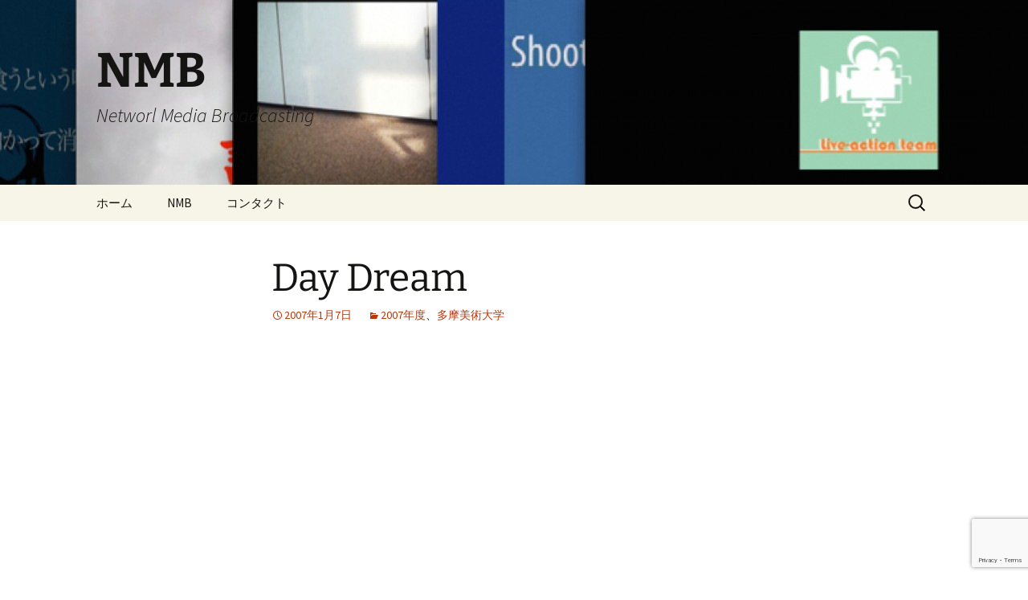

--- FILE ---
content_type: text/html; charset=utf-8
request_url: https://www.google.com/recaptcha/api2/anchor?ar=1&k=6LcqvqoaAAAAAIBMaSg0nQFk9vvSd9y7V1zqaftp&co=aHR0cHM6Ly9ubWIucm91bmR0YWJsZS5qcDo0NDM.&hl=en&v=N67nZn4AqZkNcbeMu4prBgzg&size=invisible&anchor-ms=20000&execute-ms=30000&cb=uigue5wvu4p9
body_size: 48515
content:
<!DOCTYPE HTML><html dir="ltr" lang="en"><head><meta http-equiv="Content-Type" content="text/html; charset=UTF-8">
<meta http-equiv="X-UA-Compatible" content="IE=edge">
<title>reCAPTCHA</title>
<style type="text/css">
/* cyrillic-ext */
@font-face {
  font-family: 'Roboto';
  font-style: normal;
  font-weight: 400;
  font-stretch: 100%;
  src: url(//fonts.gstatic.com/s/roboto/v48/KFO7CnqEu92Fr1ME7kSn66aGLdTylUAMa3GUBHMdazTgWw.woff2) format('woff2');
  unicode-range: U+0460-052F, U+1C80-1C8A, U+20B4, U+2DE0-2DFF, U+A640-A69F, U+FE2E-FE2F;
}
/* cyrillic */
@font-face {
  font-family: 'Roboto';
  font-style: normal;
  font-weight: 400;
  font-stretch: 100%;
  src: url(//fonts.gstatic.com/s/roboto/v48/KFO7CnqEu92Fr1ME7kSn66aGLdTylUAMa3iUBHMdazTgWw.woff2) format('woff2');
  unicode-range: U+0301, U+0400-045F, U+0490-0491, U+04B0-04B1, U+2116;
}
/* greek-ext */
@font-face {
  font-family: 'Roboto';
  font-style: normal;
  font-weight: 400;
  font-stretch: 100%;
  src: url(//fonts.gstatic.com/s/roboto/v48/KFO7CnqEu92Fr1ME7kSn66aGLdTylUAMa3CUBHMdazTgWw.woff2) format('woff2');
  unicode-range: U+1F00-1FFF;
}
/* greek */
@font-face {
  font-family: 'Roboto';
  font-style: normal;
  font-weight: 400;
  font-stretch: 100%;
  src: url(//fonts.gstatic.com/s/roboto/v48/KFO7CnqEu92Fr1ME7kSn66aGLdTylUAMa3-UBHMdazTgWw.woff2) format('woff2');
  unicode-range: U+0370-0377, U+037A-037F, U+0384-038A, U+038C, U+038E-03A1, U+03A3-03FF;
}
/* math */
@font-face {
  font-family: 'Roboto';
  font-style: normal;
  font-weight: 400;
  font-stretch: 100%;
  src: url(//fonts.gstatic.com/s/roboto/v48/KFO7CnqEu92Fr1ME7kSn66aGLdTylUAMawCUBHMdazTgWw.woff2) format('woff2');
  unicode-range: U+0302-0303, U+0305, U+0307-0308, U+0310, U+0312, U+0315, U+031A, U+0326-0327, U+032C, U+032F-0330, U+0332-0333, U+0338, U+033A, U+0346, U+034D, U+0391-03A1, U+03A3-03A9, U+03B1-03C9, U+03D1, U+03D5-03D6, U+03F0-03F1, U+03F4-03F5, U+2016-2017, U+2034-2038, U+203C, U+2040, U+2043, U+2047, U+2050, U+2057, U+205F, U+2070-2071, U+2074-208E, U+2090-209C, U+20D0-20DC, U+20E1, U+20E5-20EF, U+2100-2112, U+2114-2115, U+2117-2121, U+2123-214F, U+2190, U+2192, U+2194-21AE, U+21B0-21E5, U+21F1-21F2, U+21F4-2211, U+2213-2214, U+2216-22FF, U+2308-230B, U+2310, U+2319, U+231C-2321, U+2336-237A, U+237C, U+2395, U+239B-23B7, U+23D0, U+23DC-23E1, U+2474-2475, U+25AF, U+25B3, U+25B7, U+25BD, U+25C1, U+25CA, U+25CC, U+25FB, U+266D-266F, U+27C0-27FF, U+2900-2AFF, U+2B0E-2B11, U+2B30-2B4C, U+2BFE, U+3030, U+FF5B, U+FF5D, U+1D400-1D7FF, U+1EE00-1EEFF;
}
/* symbols */
@font-face {
  font-family: 'Roboto';
  font-style: normal;
  font-weight: 400;
  font-stretch: 100%;
  src: url(//fonts.gstatic.com/s/roboto/v48/KFO7CnqEu92Fr1ME7kSn66aGLdTylUAMaxKUBHMdazTgWw.woff2) format('woff2');
  unicode-range: U+0001-000C, U+000E-001F, U+007F-009F, U+20DD-20E0, U+20E2-20E4, U+2150-218F, U+2190, U+2192, U+2194-2199, U+21AF, U+21E6-21F0, U+21F3, U+2218-2219, U+2299, U+22C4-22C6, U+2300-243F, U+2440-244A, U+2460-24FF, U+25A0-27BF, U+2800-28FF, U+2921-2922, U+2981, U+29BF, U+29EB, U+2B00-2BFF, U+4DC0-4DFF, U+FFF9-FFFB, U+10140-1018E, U+10190-1019C, U+101A0, U+101D0-101FD, U+102E0-102FB, U+10E60-10E7E, U+1D2C0-1D2D3, U+1D2E0-1D37F, U+1F000-1F0FF, U+1F100-1F1AD, U+1F1E6-1F1FF, U+1F30D-1F30F, U+1F315, U+1F31C, U+1F31E, U+1F320-1F32C, U+1F336, U+1F378, U+1F37D, U+1F382, U+1F393-1F39F, U+1F3A7-1F3A8, U+1F3AC-1F3AF, U+1F3C2, U+1F3C4-1F3C6, U+1F3CA-1F3CE, U+1F3D4-1F3E0, U+1F3ED, U+1F3F1-1F3F3, U+1F3F5-1F3F7, U+1F408, U+1F415, U+1F41F, U+1F426, U+1F43F, U+1F441-1F442, U+1F444, U+1F446-1F449, U+1F44C-1F44E, U+1F453, U+1F46A, U+1F47D, U+1F4A3, U+1F4B0, U+1F4B3, U+1F4B9, U+1F4BB, U+1F4BF, U+1F4C8-1F4CB, U+1F4D6, U+1F4DA, U+1F4DF, U+1F4E3-1F4E6, U+1F4EA-1F4ED, U+1F4F7, U+1F4F9-1F4FB, U+1F4FD-1F4FE, U+1F503, U+1F507-1F50B, U+1F50D, U+1F512-1F513, U+1F53E-1F54A, U+1F54F-1F5FA, U+1F610, U+1F650-1F67F, U+1F687, U+1F68D, U+1F691, U+1F694, U+1F698, U+1F6AD, U+1F6B2, U+1F6B9-1F6BA, U+1F6BC, U+1F6C6-1F6CF, U+1F6D3-1F6D7, U+1F6E0-1F6EA, U+1F6F0-1F6F3, U+1F6F7-1F6FC, U+1F700-1F7FF, U+1F800-1F80B, U+1F810-1F847, U+1F850-1F859, U+1F860-1F887, U+1F890-1F8AD, U+1F8B0-1F8BB, U+1F8C0-1F8C1, U+1F900-1F90B, U+1F93B, U+1F946, U+1F984, U+1F996, U+1F9E9, U+1FA00-1FA6F, U+1FA70-1FA7C, U+1FA80-1FA89, U+1FA8F-1FAC6, U+1FACE-1FADC, U+1FADF-1FAE9, U+1FAF0-1FAF8, U+1FB00-1FBFF;
}
/* vietnamese */
@font-face {
  font-family: 'Roboto';
  font-style: normal;
  font-weight: 400;
  font-stretch: 100%;
  src: url(//fonts.gstatic.com/s/roboto/v48/KFO7CnqEu92Fr1ME7kSn66aGLdTylUAMa3OUBHMdazTgWw.woff2) format('woff2');
  unicode-range: U+0102-0103, U+0110-0111, U+0128-0129, U+0168-0169, U+01A0-01A1, U+01AF-01B0, U+0300-0301, U+0303-0304, U+0308-0309, U+0323, U+0329, U+1EA0-1EF9, U+20AB;
}
/* latin-ext */
@font-face {
  font-family: 'Roboto';
  font-style: normal;
  font-weight: 400;
  font-stretch: 100%;
  src: url(//fonts.gstatic.com/s/roboto/v48/KFO7CnqEu92Fr1ME7kSn66aGLdTylUAMa3KUBHMdazTgWw.woff2) format('woff2');
  unicode-range: U+0100-02BA, U+02BD-02C5, U+02C7-02CC, U+02CE-02D7, U+02DD-02FF, U+0304, U+0308, U+0329, U+1D00-1DBF, U+1E00-1E9F, U+1EF2-1EFF, U+2020, U+20A0-20AB, U+20AD-20C0, U+2113, U+2C60-2C7F, U+A720-A7FF;
}
/* latin */
@font-face {
  font-family: 'Roboto';
  font-style: normal;
  font-weight: 400;
  font-stretch: 100%;
  src: url(//fonts.gstatic.com/s/roboto/v48/KFO7CnqEu92Fr1ME7kSn66aGLdTylUAMa3yUBHMdazQ.woff2) format('woff2');
  unicode-range: U+0000-00FF, U+0131, U+0152-0153, U+02BB-02BC, U+02C6, U+02DA, U+02DC, U+0304, U+0308, U+0329, U+2000-206F, U+20AC, U+2122, U+2191, U+2193, U+2212, U+2215, U+FEFF, U+FFFD;
}
/* cyrillic-ext */
@font-face {
  font-family: 'Roboto';
  font-style: normal;
  font-weight: 500;
  font-stretch: 100%;
  src: url(//fonts.gstatic.com/s/roboto/v48/KFO7CnqEu92Fr1ME7kSn66aGLdTylUAMa3GUBHMdazTgWw.woff2) format('woff2');
  unicode-range: U+0460-052F, U+1C80-1C8A, U+20B4, U+2DE0-2DFF, U+A640-A69F, U+FE2E-FE2F;
}
/* cyrillic */
@font-face {
  font-family: 'Roboto';
  font-style: normal;
  font-weight: 500;
  font-stretch: 100%;
  src: url(//fonts.gstatic.com/s/roboto/v48/KFO7CnqEu92Fr1ME7kSn66aGLdTylUAMa3iUBHMdazTgWw.woff2) format('woff2');
  unicode-range: U+0301, U+0400-045F, U+0490-0491, U+04B0-04B1, U+2116;
}
/* greek-ext */
@font-face {
  font-family: 'Roboto';
  font-style: normal;
  font-weight: 500;
  font-stretch: 100%;
  src: url(//fonts.gstatic.com/s/roboto/v48/KFO7CnqEu92Fr1ME7kSn66aGLdTylUAMa3CUBHMdazTgWw.woff2) format('woff2');
  unicode-range: U+1F00-1FFF;
}
/* greek */
@font-face {
  font-family: 'Roboto';
  font-style: normal;
  font-weight: 500;
  font-stretch: 100%;
  src: url(//fonts.gstatic.com/s/roboto/v48/KFO7CnqEu92Fr1ME7kSn66aGLdTylUAMa3-UBHMdazTgWw.woff2) format('woff2');
  unicode-range: U+0370-0377, U+037A-037F, U+0384-038A, U+038C, U+038E-03A1, U+03A3-03FF;
}
/* math */
@font-face {
  font-family: 'Roboto';
  font-style: normal;
  font-weight: 500;
  font-stretch: 100%;
  src: url(//fonts.gstatic.com/s/roboto/v48/KFO7CnqEu92Fr1ME7kSn66aGLdTylUAMawCUBHMdazTgWw.woff2) format('woff2');
  unicode-range: U+0302-0303, U+0305, U+0307-0308, U+0310, U+0312, U+0315, U+031A, U+0326-0327, U+032C, U+032F-0330, U+0332-0333, U+0338, U+033A, U+0346, U+034D, U+0391-03A1, U+03A3-03A9, U+03B1-03C9, U+03D1, U+03D5-03D6, U+03F0-03F1, U+03F4-03F5, U+2016-2017, U+2034-2038, U+203C, U+2040, U+2043, U+2047, U+2050, U+2057, U+205F, U+2070-2071, U+2074-208E, U+2090-209C, U+20D0-20DC, U+20E1, U+20E5-20EF, U+2100-2112, U+2114-2115, U+2117-2121, U+2123-214F, U+2190, U+2192, U+2194-21AE, U+21B0-21E5, U+21F1-21F2, U+21F4-2211, U+2213-2214, U+2216-22FF, U+2308-230B, U+2310, U+2319, U+231C-2321, U+2336-237A, U+237C, U+2395, U+239B-23B7, U+23D0, U+23DC-23E1, U+2474-2475, U+25AF, U+25B3, U+25B7, U+25BD, U+25C1, U+25CA, U+25CC, U+25FB, U+266D-266F, U+27C0-27FF, U+2900-2AFF, U+2B0E-2B11, U+2B30-2B4C, U+2BFE, U+3030, U+FF5B, U+FF5D, U+1D400-1D7FF, U+1EE00-1EEFF;
}
/* symbols */
@font-face {
  font-family: 'Roboto';
  font-style: normal;
  font-weight: 500;
  font-stretch: 100%;
  src: url(//fonts.gstatic.com/s/roboto/v48/KFO7CnqEu92Fr1ME7kSn66aGLdTylUAMaxKUBHMdazTgWw.woff2) format('woff2');
  unicode-range: U+0001-000C, U+000E-001F, U+007F-009F, U+20DD-20E0, U+20E2-20E4, U+2150-218F, U+2190, U+2192, U+2194-2199, U+21AF, U+21E6-21F0, U+21F3, U+2218-2219, U+2299, U+22C4-22C6, U+2300-243F, U+2440-244A, U+2460-24FF, U+25A0-27BF, U+2800-28FF, U+2921-2922, U+2981, U+29BF, U+29EB, U+2B00-2BFF, U+4DC0-4DFF, U+FFF9-FFFB, U+10140-1018E, U+10190-1019C, U+101A0, U+101D0-101FD, U+102E0-102FB, U+10E60-10E7E, U+1D2C0-1D2D3, U+1D2E0-1D37F, U+1F000-1F0FF, U+1F100-1F1AD, U+1F1E6-1F1FF, U+1F30D-1F30F, U+1F315, U+1F31C, U+1F31E, U+1F320-1F32C, U+1F336, U+1F378, U+1F37D, U+1F382, U+1F393-1F39F, U+1F3A7-1F3A8, U+1F3AC-1F3AF, U+1F3C2, U+1F3C4-1F3C6, U+1F3CA-1F3CE, U+1F3D4-1F3E0, U+1F3ED, U+1F3F1-1F3F3, U+1F3F5-1F3F7, U+1F408, U+1F415, U+1F41F, U+1F426, U+1F43F, U+1F441-1F442, U+1F444, U+1F446-1F449, U+1F44C-1F44E, U+1F453, U+1F46A, U+1F47D, U+1F4A3, U+1F4B0, U+1F4B3, U+1F4B9, U+1F4BB, U+1F4BF, U+1F4C8-1F4CB, U+1F4D6, U+1F4DA, U+1F4DF, U+1F4E3-1F4E6, U+1F4EA-1F4ED, U+1F4F7, U+1F4F9-1F4FB, U+1F4FD-1F4FE, U+1F503, U+1F507-1F50B, U+1F50D, U+1F512-1F513, U+1F53E-1F54A, U+1F54F-1F5FA, U+1F610, U+1F650-1F67F, U+1F687, U+1F68D, U+1F691, U+1F694, U+1F698, U+1F6AD, U+1F6B2, U+1F6B9-1F6BA, U+1F6BC, U+1F6C6-1F6CF, U+1F6D3-1F6D7, U+1F6E0-1F6EA, U+1F6F0-1F6F3, U+1F6F7-1F6FC, U+1F700-1F7FF, U+1F800-1F80B, U+1F810-1F847, U+1F850-1F859, U+1F860-1F887, U+1F890-1F8AD, U+1F8B0-1F8BB, U+1F8C0-1F8C1, U+1F900-1F90B, U+1F93B, U+1F946, U+1F984, U+1F996, U+1F9E9, U+1FA00-1FA6F, U+1FA70-1FA7C, U+1FA80-1FA89, U+1FA8F-1FAC6, U+1FACE-1FADC, U+1FADF-1FAE9, U+1FAF0-1FAF8, U+1FB00-1FBFF;
}
/* vietnamese */
@font-face {
  font-family: 'Roboto';
  font-style: normal;
  font-weight: 500;
  font-stretch: 100%;
  src: url(//fonts.gstatic.com/s/roboto/v48/KFO7CnqEu92Fr1ME7kSn66aGLdTylUAMa3OUBHMdazTgWw.woff2) format('woff2');
  unicode-range: U+0102-0103, U+0110-0111, U+0128-0129, U+0168-0169, U+01A0-01A1, U+01AF-01B0, U+0300-0301, U+0303-0304, U+0308-0309, U+0323, U+0329, U+1EA0-1EF9, U+20AB;
}
/* latin-ext */
@font-face {
  font-family: 'Roboto';
  font-style: normal;
  font-weight: 500;
  font-stretch: 100%;
  src: url(//fonts.gstatic.com/s/roboto/v48/KFO7CnqEu92Fr1ME7kSn66aGLdTylUAMa3KUBHMdazTgWw.woff2) format('woff2');
  unicode-range: U+0100-02BA, U+02BD-02C5, U+02C7-02CC, U+02CE-02D7, U+02DD-02FF, U+0304, U+0308, U+0329, U+1D00-1DBF, U+1E00-1E9F, U+1EF2-1EFF, U+2020, U+20A0-20AB, U+20AD-20C0, U+2113, U+2C60-2C7F, U+A720-A7FF;
}
/* latin */
@font-face {
  font-family: 'Roboto';
  font-style: normal;
  font-weight: 500;
  font-stretch: 100%;
  src: url(//fonts.gstatic.com/s/roboto/v48/KFO7CnqEu92Fr1ME7kSn66aGLdTylUAMa3yUBHMdazQ.woff2) format('woff2');
  unicode-range: U+0000-00FF, U+0131, U+0152-0153, U+02BB-02BC, U+02C6, U+02DA, U+02DC, U+0304, U+0308, U+0329, U+2000-206F, U+20AC, U+2122, U+2191, U+2193, U+2212, U+2215, U+FEFF, U+FFFD;
}
/* cyrillic-ext */
@font-face {
  font-family: 'Roboto';
  font-style: normal;
  font-weight: 900;
  font-stretch: 100%;
  src: url(//fonts.gstatic.com/s/roboto/v48/KFO7CnqEu92Fr1ME7kSn66aGLdTylUAMa3GUBHMdazTgWw.woff2) format('woff2');
  unicode-range: U+0460-052F, U+1C80-1C8A, U+20B4, U+2DE0-2DFF, U+A640-A69F, U+FE2E-FE2F;
}
/* cyrillic */
@font-face {
  font-family: 'Roboto';
  font-style: normal;
  font-weight: 900;
  font-stretch: 100%;
  src: url(//fonts.gstatic.com/s/roboto/v48/KFO7CnqEu92Fr1ME7kSn66aGLdTylUAMa3iUBHMdazTgWw.woff2) format('woff2');
  unicode-range: U+0301, U+0400-045F, U+0490-0491, U+04B0-04B1, U+2116;
}
/* greek-ext */
@font-face {
  font-family: 'Roboto';
  font-style: normal;
  font-weight: 900;
  font-stretch: 100%;
  src: url(//fonts.gstatic.com/s/roboto/v48/KFO7CnqEu92Fr1ME7kSn66aGLdTylUAMa3CUBHMdazTgWw.woff2) format('woff2');
  unicode-range: U+1F00-1FFF;
}
/* greek */
@font-face {
  font-family: 'Roboto';
  font-style: normal;
  font-weight: 900;
  font-stretch: 100%;
  src: url(//fonts.gstatic.com/s/roboto/v48/KFO7CnqEu92Fr1ME7kSn66aGLdTylUAMa3-UBHMdazTgWw.woff2) format('woff2');
  unicode-range: U+0370-0377, U+037A-037F, U+0384-038A, U+038C, U+038E-03A1, U+03A3-03FF;
}
/* math */
@font-face {
  font-family: 'Roboto';
  font-style: normal;
  font-weight: 900;
  font-stretch: 100%;
  src: url(//fonts.gstatic.com/s/roboto/v48/KFO7CnqEu92Fr1ME7kSn66aGLdTylUAMawCUBHMdazTgWw.woff2) format('woff2');
  unicode-range: U+0302-0303, U+0305, U+0307-0308, U+0310, U+0312, U+0315, U+031A, U+0326-0327, U+032C, U+032F-0330, U+0332-0333, U+0338, U+033A, U+0346, U+034D, U+0391-03A1, U+03A3-03A9, U+03B1-03C9, U+03D1, U+03D5-03D6, U+03F0-03F1, U+03F4-03F5, U+2016-2017, U+2034-2038, U+203C, U+2040, U+2043, U+2047, U+2050, U+2057, U+205F, U+2070-2071, U+2074-208E, U+2090-209C, U+20D0-20DC, U+20E1, U+20E5-20EF, U+2100-2112, U+2114-2115, U+2117-2121, U+2123-214F, U+2190, U+2192, U+2194-21AE, U+21B0-21E5, U+21F1-21F2, U+21F4-2211, U+2213-2214, U+2216-22FF, U+2308-230B, U+2310, U+2319, U+231C-2321, U+2336-237A, U+237C, U+2395, U+239B-23B7, U+23D0, U+23DC-23E1, U+2474-2475, U+25AF, U+25B3, U+25B7, U+25BD, U+25C1, U+25CA, U+25CC, U+25FB, U+266D-266F, U+27C0-27FF, U+2900-2AFF, U+2B0E-2B11, U+2B30-2B4C, U+2BFE, U+3030, U+FF5B, U+FF5D, U+1D400-1D7FF, U+1EE00-1EEFF;
}
/* symbols */
@font-face {
  font-family: 'Roboto';
  font-style: normal;
  font-weight: 900;
  font-stretch: 100%;
  src: url(//fonts.gstatic.com/s/roboto/v48/KFO7CnqEu92Fr1ME7kSn66aGLdTylUAMaxKUBHMdazTgWw.woff2) format('woff2');
  unicode-range: U+0001-000C, U+000E-001F, U+007F-009F, U+20DD-20E0, U+20E2-20E4, U+2150-218F, U+2190, U+2192, U+2194-2199, U+21AF, U+21E6-21F0, U+21F3, U+2218-2219, U+2299, U+22C4-22C6, U+2300-243F, U+2440-244A, U+2460-24FF, U+25A0-27BF, U+2800-28FF, U+2921-2922, U+2981, U+29BF, U+29EB, U+2B00-2BFF, U+4DC0-4DFF, U+FFF9-FFFB, U+10140-1018E, U+10190-1019C, U+101A0, U+101D0-101FD, U+102E0-102FB, U+10E60-10E7E, U+1D2C0-1D2D3, U+1D2E0-1D37F, U+1F000-1F0FF, U+1F100-1F1AD, U+1F1E6-1F1FF, U+1F30D-1F30F, U+1F315, U+1F31C, U+1F31E, U+1F320-1F32C, U+1F336, U+1F378, U+1F37D, U+1F382, U+1F393-1F39F, U+1F3A7-1F3A8, U+1F3AC-1F3AF, U+1F3C2, U+1F3C4-1F3C6, U+1F3CA-1F3CE, U+1F3D4-1F3E0, U+1F3ED, U+1F3F1-1F3F3, U+1F3F5-1F3F7, U+1F408, U+1F415, U+1F41F, U+1F426, U+1F43F, U+1F441-1F442, U+1F444, U+1F446-1F449, U+1F44C-1F44E, U+1F453, U+1F46A, U+1F47D, U+1F4A3, U+1F4B0, U+1F4B3, U+1F4B9, U+1F4BB, U+1F4BF, U+1F4C8-1F4CB, U+1F4D6, U+1F4DA, U+1F4DF, U+1F4E3-1F4E6, U+1F4EA-1F4ED, U+1F4F7, U+1F4F9-1F4FB, U+1F4FD-1F4FE, U+1F503, U+1F507-1F50B, U+1F50D, U+1F512-1F513, U+1F53E-1F54A, U+1F54F-1F5FA, U+1F610, U+1F650-1F67F, U+1F687, U+1F68D, U+1F691, U+1F694, U+1F698, U+1F6AD, U+1F6B2, U+1F6B9-1F6BA, U+1F6BC, U+1F6C6-1F6CF, U+1F6D3-1F6D7, U+1F6E0-1F6EA, U+1F6F0-1F6F3, U+1F6F7-1F6FC, U+1F700-1F7FF, U+1F800-1F80B, U+1F810-1F847, U+1F850-1F859, U+1F860-1F887, U+1F890-1F8AD, U+1F8B0-1F8BB, U+1F8C0-1F8C1, U+1F900-1F90B, U+1F93B, U+1F946, U+1F984, U+1F996, U+1F9E9, U+1FA00-1FA6F, U+1FA70-1FA7C, U+1FA80-1FA89, U+1FA8F-1FAC6, U+1FACE-1FADC, U+1FADF-1FAE9, U+1FAF0-1FAF8, U+1FB00-1FBFF;
}
/* vietnamese */
@font-face {
  font-family: 'Roboto';
  font-style: normal;
  font-weight: 900;
  font-stretch: 100%;
  src: url(//fonts.gstatic.com/s/roboto/v48/KFO7CnqEu92Fr1ME7kSn66aGLdTylUAMa3OUBHMdazTgWw.woff2) format('woff2');
  unicode-range: U+0102-0103, U+0110-0111, U+0128-0129, U+0168-0169, U+01A0-01A1, U+01AF-01B0, U+0300-0301, U+0303-0304, U+0308-0309, U+0323, U+0329, U+1EA0-1EF9, U+20AB;
}
/* latin-ext */
@font-face {
  font-family: 'Roboto';
  font-style: normal;
  font-weight: 900;
  font-stretch: 100%;
  src: url(//fonts.gstatic.com/s/roboto/v48/KFO7CnqEu92Fr1ME7kSn66aGLdTylUAMa3KUBHMdazTgWw.woff2) format('woff2');
  unicode-range: U+0100-02BA, U+02BD-02C5, U+02C7-02CC, U+02CE-02D7, U+02DD-02FF, U+0304, U+0308, U+0329, U+1D00-1DBF, U+1E00-1E9F, U+1EF2-1EFF, U+2020, U+20A0-20AB, U+20AD-20C0, U+2113, U+2C60-2C7F, U+A720-A7FF;
}
/* latin */
@font-face {
  font-family: 'Roboto';
  font-style: normal;
  font-weight: 900;
  font-stretch: 100%;
  src: url(//fonts.gstatic.com/s/roboto/v48/KFO7CnqEu92Fr1ME7kSn66aGLdTylUAMa3yUBHMdazQ.woff2) format('woff2');
  unicode-range: U+0000-00FF, U+0131, U+0152-0153, U+02BB-02BC, U+02C6, U+02DA, U+02DC, U+0304, U+0308, U+0329, U+2000-206F, U+20AC, U+2122, U+2191, U+2193, U+2212, U+2215, U+FEFF, U+FFFD;
}

</style>
<link rel="stylesheet" type="text/css" href="https://www.gstatic.com/recaptcha/releases/N67nZn4AqZkNcbeMu4prBgzg/styles__ltr.css">
<script nonce="GYKhweBpE5IdKQDB1I39Ow" type="text/javascript">window['__recaptcha_api'] = 'https://www.google.com/recaptcha/api2/';</script>
<script type="text/javascript" src="https://www.gstatic.com/recaptcha/releases/N67nZn4AqZkNcbeMu4prBgzg/recaptcha__en.js" nonce="GYKhweBpE5IdKQDB1I39Ow">
      
    </script></head>
<body><div id="rc-anchor-alert" class="rc-anchor-alert"></div>
<input type="hidden" id="recaptcha-token" value="[base64]">
<script type="text/javascript" nonce="GYKhweBpE5IdKQDB1I39Ow">
      recaptcha.anchor.Main.init("[\x22ainput\x22,[\x22bgdata\x22,\x22\x22,\[base64]/[base64]/[base64]/bmV3IHJbeF0oY1swXSk6RT09Mj9uZXcgclt4XShjWzBdLGNbMV0pOkU9PTM/bmV3IHJbeF0oY1swXSxjWzFdLGNbMl0pOkU9PTQ/[base64]/[base64]/[base64]/[base64]/[base64]/[base64]/[base64]/[base64]\x22,\[base64]\x22,\x22woYVPzk/w7VAYMKgw7JcwpHCpsKIGVvCnMKkWisdw50iw61JSTPCvMOYCkPDuTgsCDwAQhIYwrJWWjTDkBPDqcKhAAJ3BMK+LMKSwrVGcBbDgHnCkGI/w4oFUHLDpMO/woTDrg/Dv8OKccOGw4c9GgNvKh3DqS1CwrfDnsOuGzfDjcK1LAR1LcOAw7HDpsKyw6/CiCnCr8OeJ3TChsK8w4wzwpvCnh3CksO6M8Opw7YoO2ElwpvChRhAVwHDgCcRUhAqw6AZw6XDu8Odw7UEKQcjORQ0wo7DjX/[base64]/[base64]/Cogpjw7nClwBGHUTCvCYrVVXDuCAxw77CucO4OsONwobCkMK7LMK8LcKPw7p1w4FmwrbCigTChhUfwrTCuBdLwpXCmzbDjcOUL8OjaklEBcOqGwMYwo/CnsOUw71TSMKsRmLCnz3DjjnCpsKRCwZhY8Ojw4PChynCoMOxwpbDiX9Da2HCkMO3w5zCv8OvwpTCmStYwofDsMOxwrNDw4E5w54FEFE9w4rDv8KeGQ7Cm8OWRj3DslTDksOjCHRzwok0wq5fw4dfw7/DhQsCw5waIcORw5QqwrPDphduTcOawpbDu8OsFMOFaARIX2wXTxTCj8OvccO3CMO6w7Y/dMOgC8OPecKIGMK3wpTCsT3DgQV8YzzCt8KWcjDDmsOlw5PCgsOFUhLDqsOpfBZ2Rl/DglBZwqbClcKUdcOUacO2w73DpzvCgHBVw5fDs8KoLD7DiEcqfCLCjUoyJCJHZ2bCh2ZrwrFJwqwvTiZhwoVpNsKfV8KucMO/[base64]/CrSB7eEjDucKCw5okw5HCu8OlwqwRwrgELMO8w7DCr2HCqcOWwo/CpsOSwpVnw7sSAh3DkyFRwrhWw6FbGSrCsgYKLsOrYRUtCg3DocKpw6HCknPCmsO/w6dWOMK2PcK+wqYtw6/CgMKqQcKJwqE8w64Bw5ppI2PDvA9IwolKw79vwqvDuMOAB8OkwoLDhDh+w51/RsKhW3PCuk5qwro0e1w1w5vDsANZXsKmY8Ojc8KxPMKAakXCiwXDg8OdQcOUJRPCpyzDm8K3SsO8w7hNA8K7UsKdw4HCjMOwwolOfMOVw7rDuAnCosK4woXDtcOnZ0EzEV/Dk1DDqXUoFcOUQyjDocKvw60yagYcwp/CpcKtdWnDpHJEw6PCuRNHcsKDdcOZwpB3wohKVTUcwo7CrAXCssKGCkgXZgciO3nCpsOFbiPDvRnDg1wxbsOSwojCtsKOK0dBwo4uw7zCjiYjb2DDqicfwo1Rw7dkMm0JNcO8wofDvsKUwpFbw5vDssOIDg3CvMO/[base64]/[base64]/CrcKbw6vCphTCqsKew4k5wrzCpMKxwp7CjSlWwrHDrMKaR8OUY8KsLMOIMcKjw59bwoLCrMO6w63Cm8ODw6fDu8OjQsKdw6oOwotoAMKqw4MXwq7DsAcPX1wpw4R9wqsvLikvHsOyw5zCpcO+w4fCrXTCnAoie8KFXMOAdcOkw4PCmcOTTw/Co21RGTLDvsOtOcOrIWENfcO8HljDucO1KcKVwpzCpMONJcKmw6HCumzDsg/Dq07CjMOpwpTDnsKEETQZLWoRAhLCo8KdwqbCpsKIw7vDrcO3S8OtHGltBy8zwpM8YsOhBzXDlsK1wrsBw6rCnGU/[base64]/ESh+Qztdb1nCgcKODcKRMlzDrMKRL8KAZE0CwpLDucOVRsOFJBLDtMOZwoInKMK5w6Vlwpx+dGVUaMOQHkvDvgnCuMOaK8OJBBHCnsOZwqpYwqA9wp/DtsODwp7DgnAHw5UJwqk/acKbBsOAZjMKIMOxw4nCqA5KXHHDjMOBd2tdJcKRWwMvw6gACgfDmcKncsOmZT/Cv2/CqwhAO8KJwo5bXyU4ZnnDksOiQGnCgcO7w6V6fMKkw5HDucO5QsKXZ8KvwoTDp8KdwpTDrUtcw6vCrsOWd8K9esO1Z8K/DzzCjDDCtMKRJMOHJykLwoZKwprCmmDDs0MRLsK2N3zCp3cDwqgYDV3Duw3CsVTDi0/[base64]/Dg0jDtzbCi2TCuSLCjWooQsKOTcOGwrXDhsK3wqDDgQXDhn/Cm07ChMKLwpkCMDPDqDzCmzXDssKNBcOGw4Z4wpk0X8KdcDFQw4JccGNVwqnCn8O1PMKUBiLDi2rCkcOhwoXCvwJOwpHDn17DkXh0Ak7DgXgHZxfDqsOxCMOVw5sSw68dw7oaYxh3NUHCl8K9w4bCvFl9w7TCmj/[base64]/U8OiScKUw78XwrBoZwMrPsOowo3DiAFbJsKbw7DCpsODwrzCmwQNwrPCgWoUwqY4w75Dw7HDvMOXwr8wMMKeGE0feC/[base64]/OxDDvj/DvBXDqV3CmsOfJhLDiFvDtMKjw45wwqPDmRJQwp/DhcOxXMKtVnFJalMJw5pLXsKewqvDridFI8KrwrYyw6wMGHPCl39CdG4VLjLCtlUYfTLDuT7DhXxsw6/DlWNnw5bDrMKNeV8Qwo7CqMKdw7d0w4RJw5FdVsOewoLCpDPDh1fCkklIw7XDnULDl8KtwoA6wo0/[base64]/DtVnDmcKQWiMQYxbCvsK+wqYwFGzCqsOpSA/CqjvDucKoMMKhDcKhA8Obw4t0wqfDm0jCgBPDujofw7DDr8KYfQNKw7MqZsKJYMOXw6d7OcO1YhxIQGNwwo4uEhzDkyvCsMOjQkPDvMO5woXDhsKfIjILwqjCscOtw7bCrlTCug9TeThhfcKZLcOGcsOAXsK2w4cGw7nCvMKuHMK4VVnCjSoNwqoUa8K1wp/DnMKUwqgtw5l5MXDCu1DChSDDvjbChVx/wr4nWwoMMWdFw60aXMKQwrLCskLCtcOaLmTCggbCthHCu34JaGcQHC8jw4B6C8KgW8OOw6x0XHnCj8OHw5vDlgXCrcOvTxhsDjbDucKywqsUw6UAwpnDqX9vVMKkCcK7YnnCqH83wonDkcKtwoQrwr90JMOIw5Bcw5AlwoNGEcK/w6zCu8KKBcO5AGDCiDNvwrvCqzbDlMK+w5c9NcKHw4XCvwEwHFjDjylnFX7DumVsw6rDisOww5peYwQ+K8OCwr7Dp8OLU8Kyw4V2wqwGZsOUwoIxQMKQKnEhN0hkwpLCl8O/[base64]/DqAEvwohADG7Cs1rCoMOowrZERUPDiMKAwo3ChMO6w5wVSsOkWBPDrMOeXS5kw7xXfSdsWMOQUMKZE3jDlTMcBmzCtlZFw7NVJ0rDhMOnbsOSwqzDgmTCpMOYw5vCmsKbOhopwpjCscKvw6BDwplrC8KJOsK0ZMOAw4opwrHDix3DqMKxHx/DqknCuMKGOwLDmMOxGMO7w5LCpsKzw6wEw7kHU07DmsK8MXwJw4nCsifCvkPDsUo/DxxWwrXDuQoZLWLDpBLDj8OKaQJdw7N3OQQnIsKvAsK/JUHCvCLDk8O2wrB8wo5kXQNsw64Bwr/[base64]/[base64]/CpTEGw73CpcKPegHDiMO+w47ClsKHZTImw5fDii0PMVwqw5zDgMKMwrnCslgXFXjDk0bDusKdG8KbQX1+wrDDssKKDMK2wrdUw7Bpw7fCqhHDrWEWYjPDlsK7JsKqw7Qqw73Dk1LDpQYJw4LCqlPCgMO0AwYrFwJeY0HDjX50woHDiGXCqMOqw5/DgizDscOmSsKJwp7Ch8OlJsO8dSTDqQhxf8OJZGDDqcKsb8KjFMK6w6PDnsKUwo4gwrzCvw/[base64]/w4PCn8Ofw7gUwoPDocOqfWgcwr1Iwp0MZcKDDifCkWXDmsOiQVFUQlfCiMKJIwfCuHdAw5gFw7czHiMJelzCgsKvWXnCk8OiFMKuScO9w7VVe8K/T0ESw47DtEPDsQEBw6coSwIXw5hswoDDuVbDlzMYJ2x3w6fDj8Kdw6kHwrcGM8Kowp8ZwpzCt8Oww6jDiyXDvcOIw7fDumkNMifCoMOdw6UcacO1w6Ecw7LCnil2w4d4YXZnPsOrwrV1wr7DocKGw5tMbcKTCcOZdcOtHjZAw5Inwp7Cl8KFw5fCh1/Cvlp7O2sMw6LDjj0Pw4t9NcKpwpZGUsOuPyhwRVZ2d8KEw7vDlwMpIcOKwq59Z8KNI8KSwpbCgGACwo/DrcKtwok3wopFdsOJwo7Dgi/CgsKTwrPDk8ORQ8KHUynDgC7CsT3DhcOawpTCo8Omw7dxwqUow7rDhE7CvMOSwrvChV7CvcKpJUUMwrgUw4RgasK2wqEhXcKVw7HDkhPDk3/DrgAkw4NJwq3DrQ7DpsKqQcOQwrXCt8OVw6wJGDTDlwJ+wpFwwo1wwrh1w4JXCMKxATHCo8OLw4rCkMKbYF5lwoFdfhlQw6bDoF3CuCUtRMOkV0bDnkbCkMKcwrbDkFUVw5bCjcKhw4kGWcKxwq/DrBrDoUDDohtjwprDv2HCgHlVEMK4FsKxw4jCpivChBjCm8KHwqokwoUOOcO5w4BGwqsiYsKPwr0PDsOdZV5lQMOnD8O9XzlCw5s1woXCgcO3woJJwp/[base64]/KBTCqMK4w7zDhXvCpj/DqMKuw4J7YDVMw5Mww4XDqcKbwpMGwrDDqRlmwrDDn8OWeVFdwpw0w7EHw6B1wqcNLMKyw4toXzMbPXHDq3sJHkIDwqHCjUR+E07DnjTDqsKlBcK1blfCnEFqNcKowrXCnjEPw5fCoi/[base64]/[base64]/[base64]/[base64]/w7vChloieMO3w7YRwrHCocKzwrQewodmNHFETMOyw78/w5EbcA7Do2HCtcOFEjDCj8OqworCrhrDogMJZwkhX0zDn1PDisKcWWQewpbDvMKFcQIuJ8KdCXM+w5N2w71AZsODw77CgU8JwpcEcn/[base64]/w6V8HXRTwqA5IcOyY8KMwrTCqEjDk8KQwpnDv8KnwrJeXnHCs25FwoIsGMOWwqrClnBNBUXCocKabcOzNCRww4LCr3PDuk1Mwo9/[base64]/CiMOXwr3DtcKUMDsjXsOrwrDCqQHDgcKKLWd3wrogwpLDlXvDli1gLMOJw4nCqcOtGGfDgMK7BivCtsOoQSbDu8KaaXvDgm1rIcKbfMOpwqfCksKcwrbCvHjDs8KnwrkMecK/w5YpwpzCnFDDrCfCnMKzRhDCulvDl8OWanLCs8O1w7vCh218DMOObjfDpMKEasOpWsKXwowtwrljw7rCtMKdwpfDkMKkwqUiwpLDicOHwprDgVLDl3xAOT1sSTZTw4tFeMK/wqB5wr3DjnsMFGnCjVNVw6Q/wpV7w4zDsCnDg1Mhw7DCvUcZwpzCmQrDmWlhwosEw74Ow4A2Y37Cl8KVeMOqwrLCsMOcwqR/wq1MZDwmUSpEBlfCoTFDecODw5TClBZlOTXDsCAOTcKqw7bDoMK3NsOCw7gtwqsAw5/[base64]/CncOxNGfDi8KVanNWQ3FCwpTDkgoAwqA0w60sw7YPw6cOSQnClyAoNcOFw7vCgMOffMKReA7DvUMVw5ohwpjChMO+aFl3w5bDncKVJ3fDt8Kxw4TCgDTDhcKnwpctHcK0w5MaZj7DqcOMw4fCjj/CjzXDiMO1GSvCg8OfAF3DiMKyw5oYw4HCjjN4wrnCuUTCoi7DtMOew6DDp1w+w6/CocK0w7TDr1TCr8O2w7rDhsO/[base64]/[base64]/DoxpSw5LCmMO7LDoADiYow5zCpsOcwoBuacKtHsOxJkhBwpTDqsORwofCs8KQQS7CpsKFw4Jsw6HCohcrBsKFw4xpQzPDssOzH8OdN1HCo09dUGVkSsOHRcKnwp8cF8O+wofChRJPw4TCvcOzw5LDt8Kswp/CjcKpQsKXAsO5w4tUdcK0w4N0M8Kgw47CrMKEPMOFwpMwBMKtwr1NwrHCpsKuO8OmKFjDvwMCbMK+w4sPwqxbw45Dw6N+wq3CnQh3dMKuIsOhwogGw5DDmMOXEcK0RS7DpsKNw77Cs8KFwoEMCMKrw6vCuhIuX8Khw6w/dERgaMO+wrN0Gzczw5M2w4FqwqPDusKlw6law7Rhw7LCijxxcsKLw6HCncKhw4fDkDLCs8KEG2opw7MRNcKcw69/I2/CqRDDplYbw6bDphjDnULClMK2Q8OJwoxUwq3Cjk/Ch2PDp8O+CSDDvcKzRsKZw4bDnHlGDkrCisO0S1/CpUVCw6bDssK1XT3DvMOHwoI7wrMGPMK9F8KnZCjCq3rCljclw6tZflXCj8KOw43CscOtw7nCvMO1w6oHwoxkwq7ClsK1wqfCgcORwoMGwoXCgRnCr159wpPDlsKqw67Di8OTwpDDgsKVL0/CkcKRVxcIIsKmHMO/CwPDtMKaw4RKw5DCu8OQwoLDmgtHFsKMG8KPwrTChsKLCD3CmjVfw6nDtsKcwqvCm8KMwoglw5oIwqLCgsOXw6rDlMKNA8KlWmLDjsKYDsORVWjDgMKYNn3CkMOZZUfCg8KNQsOVZMOpwrA0w7UKwpFAwpvDgWbCsMOlV8KCw7PDlS/DrDo9TSnCllocXSLDpxzDj1PCrwDDlMKmwrRpw4jCmMKHwo4sw5kNZFgFwo01ScO/c8OQHcKDwokMw5Iow7vCmzPDq8KvUsKGw5vCpsO5w7l5GXfCly/DvMKtwqDCp3oXaD8GwqorPsOOwqdFa8KjwrxSwodJSMOeFAxOwrPDmsKUMsOTw4BIaz7CqB/DjTzCkGkPeTLCpWzDpsOpbFQkwpJ7wrPCp2hyYRsQUMKmPw/Cg8K8QcOwwo9PacOAw5Ehw4zDv8OUw4chw4kWw5AjZ8OHw6UuPxnDjSt9w5Ulw4/CpcKFZhE1D8ONLynCknTCuV05KS1Iw4N/[base64]/wo1Tw4LDl8KRTMKWwrXCmWvDucK1fVnCgMOJwqQWZSLCosKKccOXJ8KKwqDCp8K9RUjCqnbCpsOcwooLw400w6VmLhg+Jh8vwpzCuD/CqSA/[base64]/DlMKYCjYXw4zCjcKjw4FZLMOjw6XDnwthw7rDolQswr/Dl2kLwpF4NcKAwp4cw4NTZsOpSmbChRceYsKfwofDlsO+w5fClcOlw4hFTTfCmcOKwrbCgWlnesOYw5hjTsOHw55RZcOxw6fDsABIw4Jpwq7Cty9cccOOwrXDosOXNcKNwqLDnsO5VcOWwrzCsRd/YWgqcCDCisOPw4lYb8OKIQwJw5/Dmz7CoBbCol9acsKRw6EMbcKDwrE1w6HDisKiLHzDjcKJVUbDoUXCv8ODE8OAw7bCh3RHwpTCp8OZw4nDnsOywpHCiUIgE8Oif14uw7zDq8KJwqLDjsKVwo/[base64]/[base64]/CvsKMwqtkw41xwqXCj8K0w7Y+w6sew73Drz/DrmPCmMKCwpPCuTnCuj7Cg8O5wpkuwql/[base64]/wozCi8OzWmDCqk3DvCjCg8OWwodCw5vDszssw7R/[base64]/DsXV6Uk07HsOuKDFMwqbCqwtwC8OLw7UhfEfDryERw4Mcw6dDHXnDtjMUw7TDsMK0wqRpOcK9w4klWB3DtXdWBQYBwoLCjsK/F18Qw7bCq8K6wofCicKlKcKTw4PCgsOvw70hw4TCo8Ocw78qwo7ClcOnw5fDpDxmwrLCtA/CnsKfAkXClgTDrT7CpRNiL8KdE1XDjRBOwpAsw55twrvDt2UPw5x/[base64]/EMKlG8OwNhfCpsO5wogqw7nDvifCucKPwoICKQs3wpHCtcKWwoVLwohLIMOxWgh8wqDDnMOUEl3DqjLClSt1acOHw7p0HcO4XlZ7w73DrwRkYMKkS8OKwp/DscOVK8KcwofDqGzCrMOkJm42cjgcCyrCgDvDtcOVQ8KwOsKqE0PDrVl1agoZRcO5w4pvwq/DuxQPLmxLLcONwohjSUp6bwk/w6Raw5VwHHZ7UcKKw7tdw7gBS1BKMXt8BxvCqsOlEXoGwp3CrMKzA8KZElbDq1/CrTI6YwzCtsOGQMKCY8ONwqLDiGPDkRdgw7rDsCvCvcKfwoA7UcKFwq9Cwrg/wo7DjcO/w43DhcOFZMOfIzFSEsKxJicdY8KDwqPDpzLCtsKIwrfDlMOeVSLCnAprR8OHCX7DhMOlNcKWW1/CssK1U8OmIMOZwrXDqlUSw5QuwpvDj8KnwrNQZkDDvsOew6kOO0Z2w79BS8OgICTDv8OgUnBKw6/[base64]/wqnCpMKrw6TDsC47w4XCosKGwqcbw77CgT/ChMOfwo3Ci8KdwrIwIjrCpHVXesO6AsKvdsKLYMO7TsOpw4YeDwjDoMKVccOWbBZpDcKaw4cVw6XCp8Ouwro/w7XDgsOkw7LCi158VAh8SjxDAjDDmMOLw4XCssOtWRxxJiLCo8KiDGtVw4d3Sn1Gw7wvZT9JKMKxw6HCthYoXMOtdsO3VsKUw7d/w4/[base64]/[base64]/wqkCIj0HH0UIfcOBEcOgwppuM8Kow70Ow6xlw6PDmAjDlBjClcOwX05/[base64]/CvsOYH35Ww5zDpsORw5vCgFvDvsKYaXwuwo9dwrvCjEvCtsOewpnCvcKwwrDDjsKmwpNNUsKaDFRKwrU8AVRBw5EgwrDCiMOOw5NTVMOrWsOhX8KoMWjDlnnDqyV6w7jCl8OsZhE1X2TCnjM/Lx7Cn8KFT2LCoQzDs0zClXsrw4FmcBHClcOMR8KEw5LCjcKqw4fDkX4hMMKgYjHDqcOlw4PCqDPCoiLCkcO4Q8OlV8KGw7B9wrHDqyNkNCtJw41Uw49lKEwjIFwjw6Qsw41qwonDhQUAKHDCp8KNwrh0w44Dwr/CicKgw6zCmcK3Y8OPKyQrw4N2wpkSw4dUw7Enwo3DsCjCnGjDiMOaw5A2a1V6wpTCicKOaMK6Blo1woJBJiUiEMOacQZAYMO2A8OKw7bDu8KxAHzCu8KtbCdiayUJw5jCvmvDiWDCvQE8acK3SyHCvn9/ZcKEPcOLO8OUw4HDssKlAFZew4zCvsOCw7gTfi4ORHfCh2FhwrrCmcOcbSPCsCZkORHCpmHDqsKjYgluFAvDs3pQw5o8wqrCvMKcwq/[base64]/[base64]/[base64]/[base64]/DpcK0PgE0AcOGwqnCgDTDkcOnW2ggwpXCm8K7f8OIaUzCpMOzw6LDhsKywq/DjT1mw6FAAzZpw6UWYXdrQHXDocOFNmvCsUnCgBbDr8OFGhbCu8KLGA3CtyzCq35eO8Otwq/Cum7Du3AkEVrDpWDDtcKdw6IyBU4oZ8OORMKrwpDCucOUegvDhRjDgcKyOcOBwojDjcKYfGzDun/Dm15xwqPCq8ORAcOwemppfGbCnMOxEcO0EMK0UVzCrsKRG8KTRD7Dtz3DmsOSQcKgwrBmwoPCjMObw7nDrQ42HnTDsksGwrLCrsO/bMK5wpPDph3CiMKfwqrDocKMC33ClcOmDEYRw5caQlLCu8OKw6nDr8OwalV7w5F/wonDkFdSw48eWV3ClQ5Mw63DunnDvTHDtMKAQBLDr8O9wqPDi8KTw4IeRn4nw4hYHMO8TsKHAWLCvMKVwpHChMOcMMOywqEvL8O+wqPCnMOpw4dqLcOXAsKjagXDu8Olw6d9wpIGw57CnG/CiMKSw4XCmSTDh8KjwrnCq8KXE8Ovb2sRw5TCm057eMKOwrbClMKcw5DCn8OaX8K/[base64]/[base64]/[base64]/ClsK3w4sAwoLDg8OXw59Xwo0WwrUMw7bDpXAVw4Y6w6HDhsKpwrfCginCk0/CqS7Dpz/DvcOwwpvDuMKQwpVmASg8H25DTmjCqyjDosO4w4/Ds8KCXcKPw49zcxnDiEwwaw/DnXZmW8O8L8KNETfCnFbDnibCu0TDqDfCu8KIIlhqw7XDhcKsKiXChMOQScKXwqkiwpjDicOiw47CicO+w7jCssOgTcKEC2DDtMKJEFMXwr/CnD/ClMKAMsK0woBVwoDCp8Oqwqk9wqPCqlUVIcOtwoNMBX0cDlYvey0rcMOhwpxTbQjDsBzCli8/FE/CocKhw7d3VytOwo0+VxxCIQ1kw5R5w5MDwrEFwrjCi1vDiknClzbCpTvDgktsCW8Yd2fCmht8AMOvwrzDq2fDm8KIfsOpMsOuw4fDtsKnNcKTw6F/wpvDsC/DpcKlfDkECD41w6Y/IBo2w7gWwqcjLMKAFcKFwo0SE0DCokzDq3nCksOUw5cQUE9dwqrDicKiK8K8BcKhwoPDmMK1bVJwBjzCoj7CqsOuQMOmbsKyEg7ChsO0V8O5fMKWCcOpw43DqjrDrXAhb8OkwofCohrDjgMcwqfCpsOFw7fCrcO+BmDCgsKIwoIjw5jCu8O/w5TDrGfDtsKxwq/CojLDtsKxwqnDuS3CmcKESjDCgsKswqPDkmPDtFrDvSQHw4l/TcOjbMOzw7TDmzfCtsK0w4RWYMOnwrfCncKcEEMbwoHDhEPCqcKowqVxwoAYOsKQN8KjBcOIQCsBwoxGC8KZwqnCvm7ChxBpwp3CtMKuLcOZw4kRb8K3UC0OwrtTwp4dY8KBPMKpfsOfeTRywo/Do8OcMlYxOFNWQVlcbWDDvH0HU8O8XMOqwq/DgsKVeQRxZ8K+KTo6KMKww5vCtQ9ywqNvYizCpkFSXF/[base64]/DjcKpwqvCtMOlOcOCwofCokTDt0fDviMPw5t9wovCpWYNwpLDkcKXw4/[base64]/w4oAwrDDj8OzcGgewrQPwq5ga8KqCsO/fcODf2JGd8K/HWjDjsOXUcO3dDV+w4zDoMOxw4jDncKuMlsAw5Q0Fh/Cv2bDhsKIPcK0w7bChjPDvcKRwrZww51IwopwwpZww7XCggBxw588RT5nwqDDiMKhw77CsMO5wrzCgMK3w7xHGjs6U8OWw6hIQhREJmoGLFzCisOxwpATGsOvw6Q0acKDeW/[base64]/DqcKdw63Ci3HClRZZRMKvLMKSD8ODNsO1w4fChms0woXDkHl3wqtrw50Uw6XCgsKMwpjDvQzDsXPDocOUBDrDiznCrcOKLHhbw5tqw4bDjcOlw4RfQRjCqcOfR0Z4CnIML8OpwpcMwqRhDR19w697wr/CksKWw7nDjMOfw6xWScKHwpdvw5HDocKDw5N/VsOdfgDDrsOSwpdNIsK/[base64]/DusOMc3IZw6LDsALDqcKVEsOJN8OIw7bDj8KEFcKUw4LCoMOtacOQw5HCsMKMwoLCjMO0WHBVw5XDgFvDgsK7w4BSSsKiw5VdccOwHsOWLy3CqMKwM8OyfsOUwp8QXMKrwqjDn2xIwpkZEG0eC8OydGjCo19WGsOAQ8OEw5nDoCfChF/Dv2YFw6vCun5uwqzCiiYwGhjDocKAwrxgwpBtG2HCn2pIwpXCqyQGFmDDqcO7w5jDnj1tN8KBw703woLCncKXwqHDnMOcM8KGwrMeAsOaTcKeKsOhOXAywqvCpsO6NsO7YkRKV8O7RwfDhcO7wo4pWB7CkEzCqwXDpcOqw63Dj1rCtCzCjMKVwpU7w7cCwognw6/[base64]/[base64]/DsXvCkRYaVMOew5wdwrxqVMK1w7DCiHXDlRbCkMKqwqXCrGhJcjZYw7TDlBgyw5bCshbChF3CpUwmwoRddcKQw4U+wqJHw6AYBcK7w5HCuMKow55meB3DmsO+AzQeHcKrZsOnNi/[base64]/DpVPDvXbDosOIKV4gIXMdwogRwo4pwp9saStzw6vCrcK7w5PDmSZRwpwWwpfDhMOuw693w7jCjsOdInA7wqYKWiZYwoHCslhcYcOUwqDCqHhlTmHDskhFwpvDlUlPw6/Cj8OKVxQ+YQrDhBHCgzIsNAFQw60jwqwCH8KYw4jCn8KVG3AEw5sLAS7CksKcwroCwopQwr/CqkzCgcKlGSDCiThPVsOseRPDiS47RsKbw7FmEm5lfsOTw6BPPMKsG8OlElgEE07CjcOQT8OkXGrCg8OZGTbCvSTCn3IZw6LDuk8MQMOBwq3DojovDCp2w5XDq8OyeSFiNcKQPsKow5vCh1fDgMO5HcOnw6J1w67Cp8Kxw4nDuUTDrH7Du8OAw6/DvnjCq1DDtcKzw6gaw7c6wr5MSjMqw6fDn8KUw7UWwrHDm8KiAsOpwrFiIcOCwqonFCPCo3F4wqpPw7cfwokjwpXCqsOnEG7Cq2fDrTLCqjrDpcKKwoLCisOUcsOXdcOLOwg+wptGw7fDlGvDtsOIUcOJw6hew5fDnwFvNGXDvDvCqAV/wq/Dmi4hAjrDm8KnUAlDw5laVsKbNH3CqRxWEMOZwpV/w5TDoMK7Sk/DjMKnwrhmEMOPcGjDsTo+wrVYw75TJDYdw6vChsKgw6J6Aj9SAzHCkcOnGsK1XcOmw5lILwEnwqwbwrLCvmYxw4zDh8KiN8KSLcKKM8KLYALCmHZCAG/Dv8Ouwo95L8ONw4XDgMKEQ3jCvDfDj8O3L8KiwoELwp7CpMOOwoDDgsKyfMO6w6vCs0VIU8O3wq/[base64]/DsKOUBJ4wq3Ct8KrA0fDk8KGacKnwprDq8OOc8Kgw7QnwrXDlMOgHsKIw4fDj8KhSsKEfHzCnD3DhEkQT8Ogw53Dq8OAwrBgwocPcsKaw6w+HQzDtitsEsKMLMKxVisSw4h1cMKyWsKbwqjDisKcwpVVUiDClMOfw7jCghvDjgPDt8OmPMKpwr7DskvDoE/DiDfCvV4ww6wXYMK8w5bCqMOiwoIQw5jDocO8Zwsvw4R3csOJR0phw504wrbDsHRkUmTDlC/ChMKRwrliUcOvw4Eww4IYwpvDgcKDIixpwo/CkjELWcO3YcK6M8OzwoDCpXAvSMKDwo3CvMOYDUl/w7zDt8OxwptaMsOEw47CsT0rbmPDhifDr8OAw7ACw4bDiMKUwq7DnBrCrHzCtRTClsOYwqhPw4cyW8KPwrRDRD4Df8K/PVlrDMKCwrdlw7bCjxzDl07Dsn3Du8KqwpfCglXDsMKgwofDr2fDqcOrw4XChTsyw74lw7liw60/UE0mGMKlw7wrwrrDqcOgwpzDqsK3UW7Cg8KtOgo4R8KxUsObScKfw6RaEsK4wqwXFTrCp8KQwrfCgWhfwonDsADDoQzCvxQ4IXBDwonCqW/CrsKvccODwqg6IMKlF8OTwrHClHU5FVotBsOgwq4FwrI+wrtdwprChwXCncK9wrM1w67Dg24qw7siLMOWM0/CuMKbw7PDhxbDoMKAwpfCvh1Rw5phwowxwp5vw6IlIMOCDmXDnUXCqMOkGH/CkcKdwqDCpsOqMy9WwrzDtwhJSwPChmTDv3h8wph1wqrCjsO3Qx1CwoJPTsK+HVHDg0ZBfcO/wqzCl3bDt8K6wpQ1dAnCr350FWzDrU8+w4XDhmZ6w4jDlsKob3TCh8OEwqTDshlbGXkew6VpaEDCvWJpwrnDk8K/[base64]/wo07w7/DrMOvZGEmw4XDr8KPw6YfBFzCmsOnT8OtUsOTGMK3wotYMU0hw6NFw6zDnFnDgcKJa8KCw5vDkcKLw53DuQxiTGpzw4lEAcK4w6QXCgzDlz3CqcOSw7fDvsKVw5nCssO9FWPDrsKawp/[base64]/[base64]/bQh+w7PCjMORUMKew4fDt1XCp0rCjsOXw7fCrsKQKkrDtWDCvXHDv8KsWMOxVkFaVX4IwoXChSpBwqTDnMKPYsOzw67Ds1Jaw4p8X8Kfw7UhEjJmAQ3CuVjCkUQpbMOvw7E+Y8OnwpgIcnzCjmoQw47DpMKoPcKGV8KMOMOgwp/[base64]/ColzCrXTChw7DunQMwohFwo/Cg3TCpEhrasOfYDxzwr7Dt8KwMg/CqBDCi8KPw5w9w7xMw69bXyDCohbCtsOSw6IvwpEJa1UCwpcFJMOgScOVasOGwqlIw7DDtSozw7TDtsKHfjLCjcO5w6RMwqjCv8KBK8O3A1LCoDvCgSTCvVXCpkPDrHhKwrhmwoLDtcKlw4U4wqslFcKYCw1ww4bCg8OJw4fDm0JXw6gww6LCtcK/w6wscX3Dr8OOXMOSw7x/w7HCocKDScK6LVN3w7s2IlIlw6HDsU/DvBnCjcK1w4gjJmLCtsKdKMO7w6B3OXzDm8KrPcKLw4XCt8OXWcKhNh8VU8OqHDVIwpPCvcKKH8OLw4AEOsKWLkw/EVALwrhAY8Onw6LCnGnDmz7DmG9fwr/[base64]/Dp8OEwrZuD8OYYRbDv8Kxw5vDncKvwpE7T0ZDVB5YwqTDoE0hw5hCfVHDnnjDgsKXacKDw5LDuzsYen3CsSDDgm/DoMKUDsKLw53CuzXClSXCo8OyfGBnT8O5KMOkN0UhVi5BwpLDvXFgw4vDpcK2wpU8wqXClcKHw7FKDn8ydMOAw6PDq05UOsO/GCkIHFsDw4ATf8Kow6jCq0VaFEh1E8OKwqMJw4I2wo3CncO1w5gsU8OXRMKNGjLCqcOWw41OSsKxLiRaV8OYbAXCtThVw4kYI8K1McKlwohYTmsVRsK+FQ3ClD1SQjLCtV3CrjRPVsOmw6fCncOJaT5Jw5giw6oMw4UIcCodw7Arwo7Dp3/DiMOwHxcUFcOPYwhywoA5dUYvFgMEVhojOsKzUMOSesOnGh/CqwTDsn5awqsJTDwrwqnDr8Kyw5PDlsK1fXjDqRN0wrFhwpxrXcKeUGLDsVEPXcOIBcKAw7jDh8ObcUkLYcOGNhwjw4jCnkdsCnZ2PkVmXRQ7c8KEKcKtwpIXbsOXIsOjR8KrJsO2NsOPEMK+KcORw4wJwoQ/YsKrw4JPZTAQXnpUOsK/QQASUAtowp/Dt8K/w4F7wpJUw4A2wpJyFgdjW2DDl8KVw4Q6WCDDsMOAWcKGw4rDhcO1XMKcYx7DnmHCnD01woHDgMOXUAvCosODIMKywpMww4jDlgATwrt6HmROwoLCuHjCucOhP8OFwovDv8OEwoDCtyPDu8ODc8Oowp5qwonDksKnwovCkcOoYsO/[base64]/ChxnCnDXDgQHDmEvDuxTDnMKNw5HDrmfCu0RhdMKJwo7ClAfDqWnDtUciw5BOw6LDv8KMw6HCsAsocMKxw7bDvcO/aMO1wr7DoMKNw6rCoCxPwpFAwqttw6FXwq3CqWxCw7ldPnPDrMOvBjXDomTDs8OSHMOWw7hGw5oHMsOXwoHDn8KWEww\\u003d\x22],null,[\x22conf\x22,null,\x226LcqvqoaAAAAAIBMaSg0nQFk9vvSd9y7V1zqaftp\x22,0,null,null,null,1,[21,125,63,73,95,87,41,43,42,83,102,105,109,121],[7059694,936],0,null,null,null,null,0,null,0,null,700,1,null,0,\[base64]/76lBhn6iwkZoQoZnOKMAhmv8xEZ\x22,0,0,null,null,1,null,0,0,null,null,null,0],\x22https://nmb.roundtable.jp:443\x22,null,[3,1,1],null,null,null,1,3600,[\x22https://www.google.com/intl/en/policies/privacy/\x22,\x22https://www.google.com/intl/en/policies/terms/\x22],\x22JBhukK972CvHcuoKWa7OTKxWQ1Dngm/yeb2EyDeBLnw\\u003d\x22,1,0,null,1,1769910971777,0,0,[36,91,143,209],null,[216],\x22RC-l2HJNUpQc1QGUA\x22,null,null,null,null,null,\x220dAFcWeA721J8YsbMlZPD_8DZWoXEkYR-VK4zaLk4hlc0H39dCrz3ljEG3Camd9-HwWu52gAtRxCucyVnhBfDVIKq0-fQ_0v4gYQ\x22,1769993771954]");
    </script></body></html>